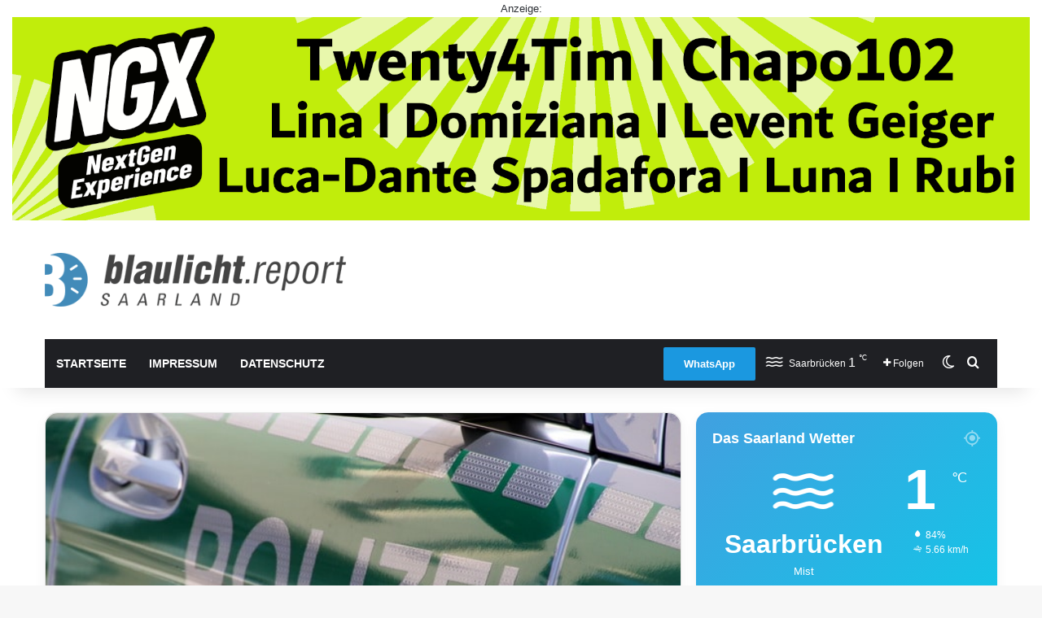

--- FILE ---
content_type: text/html; charset=utf-8
request_url: https://www.google.com/recaptcha/api2/aframe
body_size: 268
content:
<!DOCTYPE HTML><html><head><meta http-equiv="content-type" content="text/html; charset=UTF-8"></head><body><script nonce="FLNfSjjxvPAKp9IOihPq9A">/** Anti-fraud and anti-abuse applications only. See google.com/recaptcha */ try{var clients={'sodar':'https://pagead2.googlesyndication.com/pagead/sodar?'};window.addEventListener("message",function(a){try{if(a.source===window.parent){var b=JSON.parse(a.data);var c=clients[b['id']];if(c){var d=document.createElement('img');d.src=c+b['params']+'&rc='+(localStorage.getItem("rc::a")?sessionStorage.getItem("rc::b"):"");window.document.body.appendChild(d);sessionStorage.setItem("rc::e",parseInt(sessionStorage.getItem("rc::e")||0)+1);localStorage.setItem("rc::h",'1768713327191');}}}catch(b){}});window.parent.postMessage("_grecaptcha_ready", "*");}catch(b){}</script></body></html>